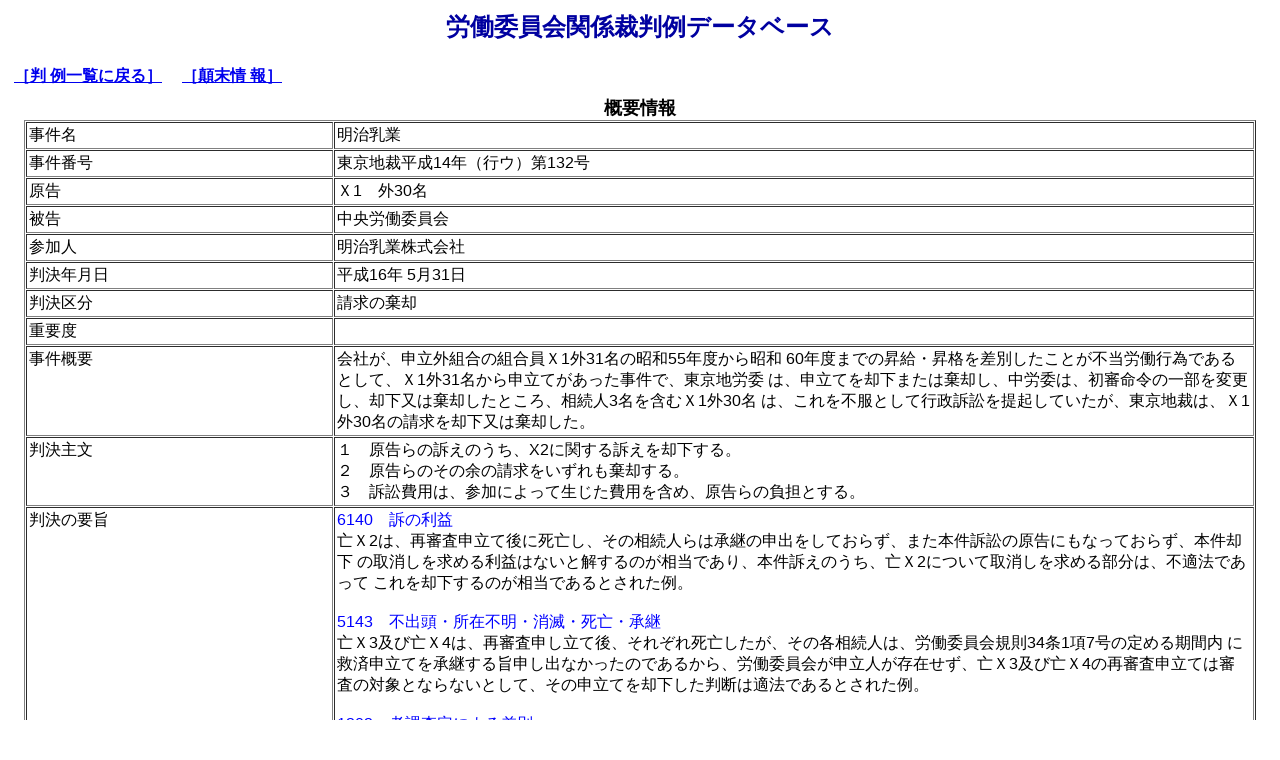

--- FILE ---
content_type: text/html; charset=UTF-8
request_url: https://www.mhlw.go.jp/churoi/meirei_db/han/h01152.html
body_size: 3141
content:
<html>
  <head>
    <meta http-equiv="content-type" content="text/html; charset=UTF-8">
    <link rel="stylesheet" href="/churoi/meirei_db/css/meihan.css" type="text/css">
    <title>明治乳業(概要情報)</title>
    <script id="pt_loader" src="//ewb-c.infocreate.co.jp/ewbc/ptspk_loader.js?siteId=031_mhlw"></script>
  </head>
  <body class="f1" background="img/back22.jpg">
    <a name="PAGETOP">
      <table border="0" width="100%">
        <tbody>
          <tr>
            <td align="center" nowrap="nowrap">
              <h2><font color="#0000A0">労働委員会関係裁判例データベース</font></h2>
              <table border="0" align="left">
                <tbody>
                  <tr>
                    <td valign="top" nowrap="nowrap"> <a href="../h_index.html"><strong>［判
                          例一覧に戻る］</strong></a> 　<a href="#TENMATSU"><strong>［顛末情
                          報］</strong></a> </td>
                    <td valign="top"> <br>
                    </td>
                  </tr>
                </tbody>
              </table>
            </td>
          </tr>
        </tbody>
      </table>
      <table border="0" width="100%">
        <tbody>
          <tr>
            <td align="center" nowrap="nowrap">
              <table cellspacing="1" cellpadding="2" border="1" width="98%">
                <caption><font size="4"><strong>概要情報</strong></font></caption>
                <tbody>
                  <tr>
                    <td width="25%" valign="top">事件名&nbsp;</td>
                    <td width="75%" valign="top">明治乳業&nbsp;</td>
                  </tr>
                  <tr>
                    <td width="25%" valign="top">事件番号&nbsp;</td>
                    <td width="75%" valign="top"> 東京地裁平成14年（行ウ）第132号&nbsp;<br>
                    </td>
                  </tr>
                  <tr>
                    <td width="25%" valign="top">原告&nbsp;</td>
                    <td width="75%" valign="top">Ｘ1　外30名&nbsp;</td>
                  </tr>
                  <tr>
                    <td width="25%" valign="top">被告&nbsp;</td>
                    <td width="75%" valign="top">中央労働委員会&nbsp;</td>
                  </tr>
                  <tr>
                    <td width="25%" valign="top">参加人&nbsp;</td>
                    <td width="75%" valign="top">明治乳業株式会社&nbsp;</td>
                  </tr>
                  <tr>
                    <td width="25%" valign="top">判決年月日&nbsp;</td>
                    <td width="75%" valign="top">平成16年 5月31日&nbsp;</td>
                  </tr>
                  <tr>
                    <td width="25%" valign="top">判決区分&nbsp;</td>
                    <td width="75%" valign="top">請求の棄却&nbsp;</td>
                  </tr>
                  <tr>
                    <td width="25%" valign="top">重要度&nbsp;</td>
                    <td width="75%" valign="top">&nbsp;</td>
                  </tr>
                  <tr>
                    <td width="25%" valign="top">事件概要&nbsp;</td>
                    <td width="75%" valign="top">会社が、申立外組合の組合員Ｘ1外31名の昭和55年度から昭和
                      60年度までの昇給・昇格を差別したことが不当労働行為であるとして、Ｘ1外31名から申立てがあった事件で、東京地労委
                      は、申立てを却下または棄却し、中労委は、初審命令の一部を変更し、却下又は棄却したところ、相続人3名を含むＸ1外30名
                      は、これを不服として行政訴訟を提起していたが、東京地裁は、Ｘ1外30名の請求を却下又は棄却した。&nbsp;</td>
                  </tr>
                  <tr>
                    <td width="25%" valign="top">判決主文&nbsp;</td>
                    <td width="75%" valign="top">１　原告らの訴えのうち、X2に関する訴えを却下する。<br>
                      ２　原告らのその余の請求をいずれも棄却する。<br>
                      ３　訴訟費用は、参加によって生じた費用を含め、原告らの負担とする。 </td>
                  </tr>
                  <tr>
                    <td width="25%" valign="top">判決の要旨&nbsp;</td>
                    <td width="75%" valign="top"> <font color="#0000FF">
                        6140　訴の利益 </font><br>
                      亡Ｘ2は、再審査申立て後に死亡し、その相続人らは承継の申出をしておらず、また本件訴訟の原告にもなっておらず、本件却下
                      の取消しを求める利益はないと解するのが相当であり、本件訴えのうち、亡Ｘ2について取消しを求める部分は、不適法であって
                      これを却下するのが相当であるとされた例。<br>
                      <br>
                      <font color="#0000FF"> 5143　不出頭・所在不明・消滅・死亡・承継 </font><br>
                      亡Ｘ3及び亡Ｘ4は、再審査申し立て後、それぞれ死亡したが、その各相続人は、労働委員会規則34条1項7号の定める期間内
                      に救済申立てを承継する旨申し出なかったのであるから、労働委員会が申立人が存在せず、亡Ｘ3及び亡Ｘ4の再審査申立ては審
                      査の対象とならないとして、その申立てを却下した判断は適法であるとされた例。<br>
                      <br>
                      <font color="#0000FF"> 1202　考課査定による差別 </font><br>
                      <font color="#0000FF"> 5200　除斥期間 </font><br>
                      <font color="#0000FF"> 5201　継続する行為 </font><br>
                      会社が各年度の昇給又は昇格に関する人事考課に当たり、組合員らを正当な組合活動を理由として、他の組合員より低く査定した
                      場合には、その差別的取扱いの意図は、当該年度の賃金支払又は格付けにより具体的に実現されるのであり、会社の各年度におけ
                      る賃金又は昇格決定行為とこれに基づく賃金支払又は格付けは、一体として一個の不当労働行為を構成するものと解するのが相当
                      であるから、賃金又は昇格決定行為とこれに基づく賃金支払又は格付けが行われている限りは不当労働行為が継続していることに
                      なり、賃金決定行為に基づく最後の賃金支払時又は時期昇格決定行為に基づく格付けの初日の前日から1年以内になされた救済申
                      立てに限り、労働組合法27条2項の定める期間内になされた適法なものと解するのが相当であるとされた例。<br>
                      <br>
                      <font color="#0000FF"> 1202　考課査定による差別 </font><br>
                      <font color="#0000FF"> 5200　除斥期間 </font><br>
                      <font color="#0000FF"> 5201　継続する行為 </font><br>
                      本件救済申立ては、昭和60年4月18日及び同61年3月19日になされているから、同59、60年度における昇給・昇格差
                      別に係る救済申立ては労働組合法27条2項の定める期間内になされた適法な申立てということができるが、その余の申立ては不
                      適法なものといわざるを得ないとされた例。<br>
                      <br>
                      <font color="#0000FF"> 1202　考課査定による差別 </font><br>
                      申立人らが所属する市川工場において、申立人らと他の従業員との間に、昭和59、60年度の賃金又は昇格決定行為とこれに基
                      づく賃金支払又は格付け、人事考課成績について有意な格差は認められないこと、申立人らと事業所採用者コースで申立人らと同
                      性・同期・同学歴の従業員との間に有意な格差があるとは認めることができないことが、それぞれ認められ、そうだとすると、申
                      立人ら集団に職分・賃金について他の従業員との間に有意な格差、ひいては不利益取扱を認めるに足りる証拠がないというほかな
                      いから、したがって、その余を判断するまでもなく、本件においては、申立人ら主張の不当労働行為の事実は認めることができな
                      いとされた例。<br>
                      <br>
                    </td>
                  </tr>
                  <tr>
                    <td width="25%" valign="top">業種・規模&nbsp;</td>
                    <td width="75%" valign="top">食料品製造業&nbsp;</td>
                  </tr>
                  <tr>
                    <td width="25%" valign="top">掲載文献&nbsp;</td>
                    <td width="75%" valign="top">&nbsp;</td>
                  </tr>
                  <tr>
                    <td width="25%" valign="top">評釈等情報&nbsp;</td>
                    <td width="75%" valign="top">
                      中央労働時報　2004年11月10日　1034号　35頁&nbsp;<br>
                    </td>
                  </tr>
                </tbody>
              </table>
            </td>
          </tr>
        </tbody>
      </table>
      <br>
    </a><a href="#PAGETOP"><strong>［先頭に戻る］</strong></a>
    <br>
    <a name="TENMATSU">
      <center> <br>
        <table cellspacing="1" cellpadding="2" border="1" width="98%">
          <caption><font size="4"><strong>顛末情報</strong></font></caption>
          <tbody>
            <tr>
              <th align="left" width="35%">行訴番号／事件番号</th>
              <th align="left" width="37%">判決区分／命令区分</th>
              <th align="left" width="28%">判決年月日／命令年月日</th>
            </tr>
            <tr>
              <td width="384" valign="top"><a href="../mei/m03074.html">東京地労委昭和
                  60年(不）第27号、同昭和61年（不）第20号・第21号</a></td>
              <td valign="top">棄却</td>
              <td valign="top">平成8年7月2日</td>
            </tr>
            <tr>
              <td width="384" valign="top"><a href="../mei/m03413.html">中労委平成8年
                  （不再）第39号</a></td>
              <td valign="top">一部変更</td>
              <td valign="top">平成14年2月4日</td>
            </tr>
            <tr>
              <td width="384" valign="top"><a href="../han/h10081.html">東京高裁平成16
                  年（行コ）第223号</a></td>
              <td valign="top">棄却</td>
              <td valign="top">平成19年3月28日</td>
            </tr>
            <tr>
              <td width="384" valign="top"><a href="../han/h10218.html">最高裁平成19年
                  （行ツ）第211号<br>
                  最高裁平成19年（行ヒ）第224号 </a></td>
              <td valign="top">上告棄却・上告不受理</td>
              <td valign="top">平成21年2月17日</td>
            </tr>
          </tbody>
        </table>
      </center>
    </a>
  </body>
</html>


--- FILE ---
content_type: text/css
request_url: https://www.mhlw.go.jp/churoi/meirei_db/css/meihan.css
body_size: 84
content:
body.f1 {font-family: 'ＭＳ Ｐゴシック',sans-serif; }
